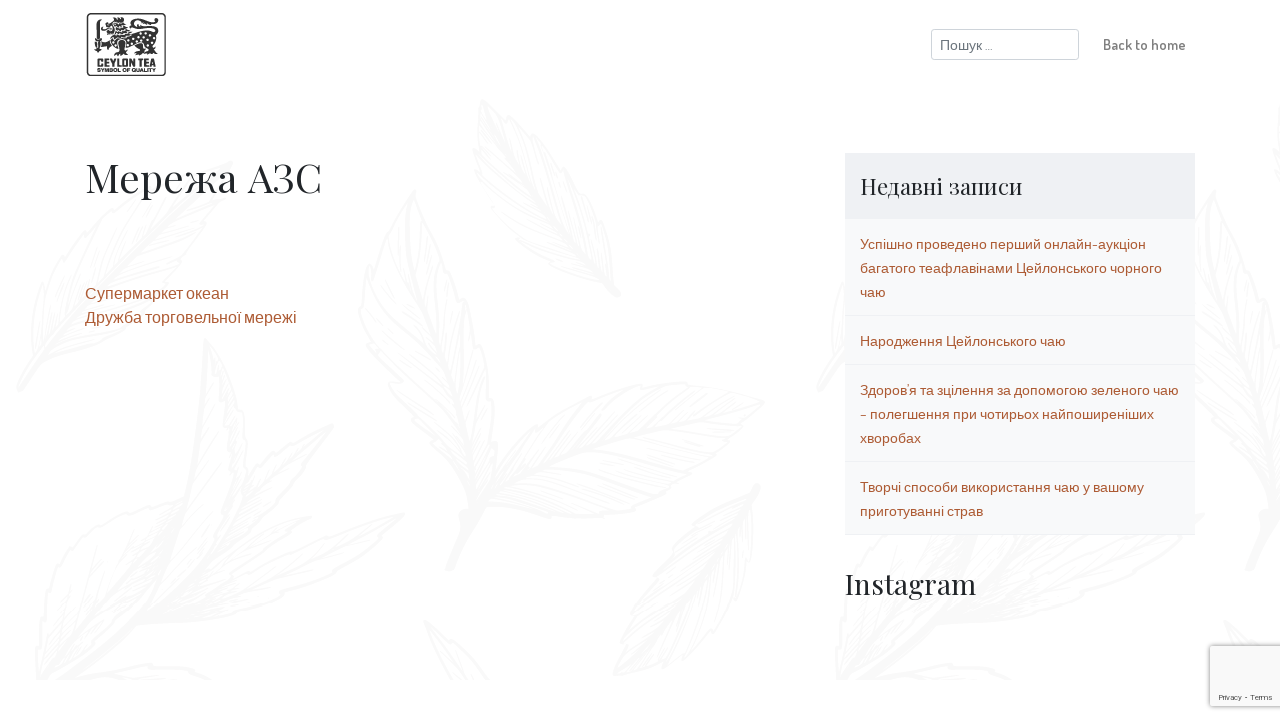

--- FILE ---
content_type: text/html; charset=utf-8
request_url: https://www.google.com/recaptcha/api2/anchor?ar=1&k=6LcGP6EUAAAAAFlRqnENFSkmNYTsylAEl5cId45M&co=aHR0cHM6Ly93d3cucHVyZWNleWxvbnRlYS5jb206NDQz&hl=en&v=PoyoqOPhxBO7pBk68S4YbpHZ&size=invisible&anchor-ms=20000&execute-ms=30000&cb=8arphofuaod
body_size: 49938
content:
<!DOCTYPE HTML><html dir="ltr" lang="en"><head><meta http-equiv="Content-Type" content="text/html; charset=UTF-8">
<meta http-equiv="X-UA-Compatible" content="IE=edge">
<title>reCAPTCHA</title>
<style type="text/css">
/* cyrillic-ext */
@font-face {
  font-family: 'Roboto';
  font-style: normal;
  font-weight: 400;
  font-stretch: 100%;
  src: url(//fonts.gstatic.com/s/roboto/v48/KFO7CnqEu92Fr1ME7kSn66aGLdTylUAMa3GUBHMdazTgWw.woff2) format('woff2');
  unicode-range: U+0460-052F, U+1C80-1C8A, U+20B4, U+2DE0-2DFF, U+A640-A69F, U+FE2E-FE2F;
}
/* cyrillic */
@font-face {
  font-family: 'Roboto';
  font-style: normal;
  font-weight: 400;
  font-stretch: 100%;
  src: url(//fonts.gstatic.com/s/roboto/v48/KFO7CnqEu92Fr1ME7kSn66aGLdTylUAMa3iUBHMdazTgWw.woff2) format('woff2');
  unicode-range: U+0301, U+0400-045F, U+0490-0491, U+04B0-04B1, U+2116;
}
/* greek-ext */
@font-face {
  font-family: 'Roboto';
  font-style: normal;
  font-weight: 400;
  font-stretch: 100%;
  src: url(//fonts.gstatic.com/s/roboto/v48/KFO7CnqEu92Fr1ME7kSn66aGLdTylUAMa3CUBHMdazTgWw.woff2) format('woff2');
  unicode-range: U+1F00-1FFF;
}
/* greek */
@font-face {
  font-family: 'Roboto';
  font-style: normal;
  font-weight: 400;
  font-stretch: 100%;
  src: url(//fonts.gstatic.com/s/roboto/v48/KFO7CnqEu92Fr1ME7kSn66aGLdTylUAMa3-UBHMdazTgWw.woff2) format('woff2');
  unicode-range: U+0370-0377, U+037A-037F, U+0384-038A, U+038C, U+038E-03A1, U+03A3-03FF;
}
/* math */
@font-face {
  font-family: 'Roboto';
  font-style: normal;
  font-weight: 400;
  font-stretch: 100%;
  src: url(//fonts.gstatic.com/s/roboto/v48/KFO7CnqEu92Fr1ME7kSn66aGLdTylUAMawCUBHMdazTgWw.woff2) format('woff2');
  unicode-range: U+0302-0303, U+0305, U+0307-0308, U+0310, U+0312, U+0315, U+031A, U+0326-0327, U+032C, U+032F-0330, U+0332-0333, U+0338, U+033A, U+0346, U+034D, U+0391-03A1, U+03A3-03A9, U+03B1-03C9, U+03D1, U+03D5-03D6, U+03F0-03F1, U+03F4-03F5, U+2016-2017, U+2034-2038, U+203C, U+2040, U+2043, U+2047, U+2050, U+2057, U+205F, U+2070-2071, U+2074-208E, U+2090-209C, U+20D0-20DC, U+20E1, U+20E5-20EF, U+2100-2112, U+2114-2115, U+2117-2121, U+2123-214F, U+2190, U+2192, U+2194-21AE, U+21B0-21E5, U+21F1-21F2, U+21F4-2211, U+2213-2214, U+2216-22FF, U+2308-230B, U+2310, U+2319, U+231C-2321, U+2336-237A, U+237C, U+2395, U+239B-23B7, U+23D0, U+23DC-23E1, U+2474-2475, U+25AF, U+25B3, U+25B7, U+25BD, U+25C1, U+25CA, U+25CC, U+25FB, U+266D-266F, U+27C0-27FF, U+2900-2AFF, U+2B0E-2B11, U+2B30-2B4C, U+2BFE, U+3030, U+FF5B, U+FF5D, U+1D400-1D7FF, U+1EE00-1EEFF;
}
/* symbols */
@font-face {
  font-family: 'Roboto';
  font-style: normal;
  font-weight: 400;
  font-stretch: 100%;
  src: url(//fonts.gstatic.com/s/roboto/v48/KFO7CnqEu92Fr1ME7kSn66aGLdTylUAMaxKUBHMdazTgWw.woff2) format('woff2');
  unicode-range: U+0001-000C, U+000E-001F, U+007F-009F, U+20DD-20E0, U+20E2-20E4, U+2150-218F, U+2190, U+2192, U+2194-2199, U+21AF, U+21E6-21F0, U+21F3, U+2218-2219, U+2299, U+22C4-22C6, U+2300-243F, U+2440-244A, U+2460-24FF, U+25A0-27BF, U+2800-28FF, U+2921-2922, U+2981, U+29BF, U+29EB, U+2B00-2BFF, U+4DC0-4DFF, U+FFF9-FFFB, U+10140-1018E, U+10190-1019C, U+101A0, U+101D0-101FD, U+102E0-102FB, U+10E60-10E7E, U+1D2C0-1D2D3, U+1D2E0-1D37F, U+1F000-1F0FF, U+1F100-1F1AD, U+1F1E6-1F1FF, U+1F30D-1F30F, U+1F315, U+1F31C, U+1F31E, U+1F320-1F32C, U+1F336, U+1F378, U+1F37D, U+1F382, U+1F393-1F39F, U+1F3A7-1F3A8, U+1F3AC-1F3AF, U+1F3C2, U+1F3C4-1F3C6, U+1F3CA-1F3CE, U+1F3D4-1F3E0, U+1F3ED, U+1F3F1-1F3F3, U+1F3F5-1F3F7, U+1F408, U+1F415, U+1F41F, U+1F426, U+1F43F, U+1F441-1F442, U+1F444, U+1F446-1F449, U+1F44C-1F44E, U+1F453, U+1F46A, U+1F47D, U+1F4A3, U+1F4B0, U+1F4B3, U+1F4B9, U+1F4BB, U+1F4BF, U+1F4C8-1F4CB, U+1F4D6, U+1F4DA, U+1F4DF, U+1F4E3-1F4E6, U+1F4EA-1F4ED, U+1F4F7, U+1F4F9-1F4FB, U+1F4FD-1F4FE, U+1F503, U+1F507-1F50B, U+1F50D, U+1F512-1F513, U+1F53E-1F54A, U+1F54F-1F5FA, U+1F610, U+1F650-1F67F, U+1F687, U+1F68D, U+1F691, U+1F694, U+1F698, U+1F6AD, U+1F6B2, U+1F6B9-1F6BA, U+1F6BC, U+1F6C6-1F6CF, U+1F6D3-1F6D7, U+1F6E0-1F6EA, U+1F6F0-1F6F3, U+1F6F7-1F6FC, U+1F700-1F7FF, U+1F800-1F80B, U+1F810-1F847, U+1F850-1F859, U+1F860-1F887, U+1F890-1F8AD, U+1F8B0-1F8BB, U+1F8C0-1F8C1, U+1F900-1F90B, U+1F93B, U+1F946, U+1F984, U+1F996, U+1F9E9, U+1FA00-1FA6F, U+1FA70-1FA7C, U+1FA80-1FA89, U+1FA8F-1FAC6, U+1FACE-1FADC, U+1FADF-1FAE9, U+1FAF0-1FAF8, U+1FB00-1FBFF;
}
/* vietnamese */
@font-face {
  font-family: 'Roboto';
  font-style: normal;
  font-weight: 400;
  font-stretch: 100%;
  src: url(//fonts.gstatic.com/s/roboto/v48/KFO7CnqEu92Fr1ME7kSn66aGLdTylUAMa3OUBHMdazTgWw.woff2) format('woff2');
  unicode-range: U+0102-0103, U+0110-0111, U+0128-0129, U+0168-0169, U+01A0-01A1, U+01AF-01B0, U+0300-0301, U+0303-0304, U+0308-0309, U+0323, U+0329, U+1EA0-1EF9, U+20AB;
}
/* latin-ext */
@font-face {
  font-family: 'Roboto';
  font-style: normal;
  font-weight: 400;
  font-stretch: 100%;
  src: url(//fonts.gstatic.com/s/roboto/v48/KFO7CnqEu92Fr1ME7kSn66aGLdTylUAMa3KUBHMdazTgWw.woff2) format('woff2');
  unicode-range: U+0100-02BA, U+02BD-02C5, U+02C7-02CC, U+02CE-02D7, U+02DD-02FF, U+0304, U+0308, U+0329, U+1D00-1DBF, U+1E00-1E9F, U+1EF2-1EFF, U+2020, U+20A0-20AB, U+20AD-20C0, U+2113, U+2C60-2C7F, U+A720-A7FF;
}
/* latin */
@font-face {
  font-family: 'Roboto';
  font-style: normal;
  font-weight: 400;
  font-stretch: 100%;
  src: url(//fonts.gstatic.com/s/roboto/v48/KFO7CnqEu92Fr1ME7kSn66aGLdTylUAMa3yUBHMdazQ.woff2) format('woff2');
  unicode-range: U+0000-00FF, U+0131, U+0152-0153, U+02BB-02BC, U+02C6, U+02DA, U+02DC, U+0304, U+0308, U+0329, U+2000-206F, U+20AC, U+2122, U+2191, U+2193, U+2212, U+2215, U+FEFF, U+FFFD;
}
/* cyrillic-ext */
@font-face {
  font-family: 'Roboto';
  font-style: normal;
  font-weight: 500;
  font-stretch: 100%;
  src: url(//fonts.gstatic.com/s/roboto/v48/KFO7CnqEu92Fr1ME7kSn66aGLdTylUAMa3GUBHMdazTgWw.woff2) format('woff2');
  unicode-range: U+0460-052F, U+1C80-1C8A, U+20B4, U+2DE0-2DFF, U+A640-A69F, U+FE2E-FE2F;
}
/* cyrillic */
@font-face {
  font-family: 'Roboto';
  font-style: normal;
  font-weight: 500;
  font-stretch: 100%;
  src: url(//fonts.gstatic.com/s/roboto/v48/KFO7CnqEu92Fr1ME7kSn66aGLdTylUAMa3iUBHMdazTgWw.woff2) format('woff2');
  unicode-range: U+0301, U+0400-045F, U+0490-0491, U+04B0-04B1, U+2116;
}
/* greek-ext */
@font-face {
  font-family: 'Roboto';
  font-style: normal;
  font-weight: 500;
  font-stretch: 100%;
  src: url(//fonts.gstatic.com/s/roboto/v48/KFO7CnqEu92Fr1ME7kSn66aGLdTylUAMa3CUBHMdazTgWw.woff2) format('woff2');
  unicode-range: U+1F00-1FFF;
}
/* greek */
@font-face {
  font-family: 'Roboto';
  font-style: normal;
  font-weight: 500;
  font-stretch: 100%;
  src: url(//fonts.gstatic.com/s/roboto/v48/KFO7CnqEu92Fr1ME7kSn66aGLdTylUAMa3-UBHMdazTgWw.woff2) format('woff2');
  unicode-range: U+0370-0377, U+037A-037F, U+0384-038A, U+038C, U+038E-03A1, U+03A3-03FF;
}
/* math */
@font-face {
  font-family: 'Roboto';
  font-style: normal;
  font-weight: 500;
  font-stretch: 100%;
  src: url(//fonts.gstatic.com/s/roboto/v48/KFO7CnqEu92Fr1ME7kSn66aGLdTylUAMawCUBHMdazTgWw.woff2) format('woff2');
  unicode-range: U+0302-0303, U+0305, U+0307-0308, U+0310, U+0312, U+0315, U+031A, U+0326-0327, U+032C, U+032F-0330, U+0332-0333, U+0338, U+033A, U+0346, U+034D, U+0391-03A1, U+03A3-03A9, U+03B1-03C9, U+03D1, U+03D5-03D6, U+03F0-03F1, U+03F4-03F5, U+2016-2017, U+2034-2038, U+203C, U+2040, U+2043, U+2047, U+2050, U+2057, U+205F, U+2070-2071, U+2074-208E, U+2090-209C, U+20D0-20DC, U+20E1, U+20E5-20EF, U+2100-2112, U+2114-2115, U+2117-2121, U+2123-214F, U+2190, U+2192, U+2194-21AE, U+21B0-21E5, U+21F1-21F2, U+21F4-2211, U+2213-2214, U+2216-22FF, U+2308-230B, U+2310, U+2319, U+231C-2321, U+2336-237A, U+237C, U+2395, U+239B-23B7, U+23D0, U+23DC-23E1, U+2474-2475, U+25AF, U+25B3, U+25B7, U+25BD, U+25C1, U+25CA, U+25CC, U+25FB, U+266D-266F, U+27C0-27FF, U+2900-2AFF, U+2B0E-2B11, U+2B30-2B4C, U+2BFE, U+3030, U+FF5B, U+FF5D, U+1D400-1D7FF, U+1EE00-1EEFF;
}
/* symbols */
@font-face {
  font-family: 'Roboto';
  font-style: normal;
  font-weight: 500;
  font-stretch: 100%;
  src: url(//fonts.gstatic.com/s/roboto/v48/KFO7CnqEu92Fr1ME7kSn66aGLdTylUAMaxKUBHMdazTgWw.woff2) format('woff2');
  unicode-range: U+0001-000C, U+000E-001F, U+007F-009F, U+20DD-20E0, U+20E2-20E4, U+2150-218F, U+2190, U+2192, U+2194-2199, U+21AF, U+21E6-21F0, U+21F3, U+2218-2219, U+2299, U+22C4-22C6, U+2300-243F, U+2440-244A, U+2460-24FF, U+25A0-27BF, U+2800-28FF, U+2921-2922, U+2981, U+29BF, U+29EB, U+2B00-2BFF, U+4DC0-4DFF, U+FFF9-FFFB, U+10140-1018E, U+10190-1019C, U+101A0, U+101D0-101FD, U+102E0-102FB, U+10E60-10E7E, U+1D2C0-1D2D3, U+1D2E0-1D37F, U+1F000-1F0FF, U+1F100-1F1AD, U+1F1E6-1F1FF, U+1F30D-1F30F, U+1F315, U+1F31C, U+1F31E, U+1F320-1F32C, U+1F336, U+1F378, U+1F37D, U+1F382, U+1F393-1F39F, U+1F3A7-1F3A8, U+1F3AC-1F3AF, U+1F3C2, U+1F3C4-1F3C6, U+1F3CA-1F3CE, U+1F3D4-1F3E0, U+1F3ED, U+1F3F1-1F3F3, U+1F3F5-1F3F7, U+1F408, U+1F415, U+1F41F, U+1F426, U+1F43F, U+1F441-1F442, U+1F444, U+1F446-1F449, U+1F44C-1F44E, U+1F453, U+1F46A, U+1F47D, U+1F4A3, U+1F4B0, U+1F4B3, U+1F4B9, U+1F4BB, U+1F4BF, U+1F4C8-1F4CB, U+1F4D6, U+1F4DA, U+1F4DF, U+1F4E3-1F4E6, U+1F4EA-1F4ED, U+1F4F7, U+1F4F9-1F4FB, U+1F4FD-1F4FE, U+1F503, U+1F507-1F50B, U+1F50D, U+1F512-1F513, U+1F53E-1F54A, U+1F54F-1F5FA, U+1F610, U+1F650-1F67F, U+1F687, U+1F68D, U+1F691, U+1F694, U+1F698, U+1F6AD, U+1F6B2, U+1F6B9-1F6BA, U+1F6BC, U+1F6C6-1F6CF, U+1F6D3-1F6D7, U+1F6E0-1F6EA, U+1F6F0-1F6F3, U+1F6F7-1F6FC, U+1F700-1F7FF, U+1F800-1F80B, U+1F810-1F847, U+1F850-1F859, U+1F860-1F887, U+1F890-1F8AD, U+1F8B0-1F8BB, U+1F8C0-1F8C1, U+1F900-1F90B, U+1F93B, U+1F946, U+1F984, U+1F996, U+1F9E9, U+1FA00-1FA6F, U+1FA70-1FA7C, U+1FA80-1FA89, U+1FA8F-1FAC6, U+1FACE-1FADC, U+1FADF-1FAE9, U+1FAF0-1FAF8, U+1FB00-1FBFF;
}
/* vietnamese */
@font-face {
  font-family: 'Roboto';
  font-style: normal;
  font-weight: 500;
  font-stretch: 100%;
  src: url(//fonts.gstatic.com/s/roboto/v48/KFO7CnqEu92Fr1ME7kSn66aGLdTylUAMa3OUBHMdazTgWw.woff2) format('woff2');
  unicode-range: U+0102-0103, U+0110-0111, U+0128-0129, U+0168-0169, U+01A0-01A1, U+01AF-01B0, U+0300-0301, U+0303-0304, U+0308-0309, U+0323, U+0329, U+1EA0-1EF9, U+20AB;
}
/* latin-ext */
@font-face {
  font-family: 'Roboto';
  font-style: normal;
  font-weight: 500;
  font-stretch: 100%;
  src: url(//fonts.gstatic.com/s/roboto/v48/KFO7CnqEu92Fr1ME7kSn66aGLdTylUAMa3KUBHMdazTgWw.woff2) format('woff2');
  unicode-range: U+0100-02BA, U+02BD-02C5, U+02C7-02CC, U+02CE-02D7, U+02DD-02FF, U+0304, U+0308, U+0329, U+1D00-1DBF, U+1E00-1E9F, U+1EF2-1EFF, U+2020, U+20A0-20AB, U+20AD-20C0, U+2113, U+2C60-2C7F, U+A720-A7FF;
}
/* latin */
@font-face {
  font-family: 'Roboto';
  font-style: normal;
  font-weight: 500;
  font-stretch: 100%;
  src: url(//fonts.gstatic.com/s/roboto/v48/KFO7CnqEu92Fr1ME7kSn66aGLdTylUAMa3yUBHMdazQ.woff2) format('woff2');
  unicode-range: U+0000-00FF, U+0131, U+0152-0153, U+02BB-02BC, U+02C6, U+02DA, U+02DC, U+0304, U+0308, U+0329, U+2000-206F, U+20AC, U+2122, U+2191, U+2193, U+2212, U+2215, U+FEFF, U+FFFD;
}
/* cyrillic-ext */
@font-face {
  font-family: 'Roboto';
  font-style: normal;
  font-weight: 900;
  font-stretch: 100%;
  src: url(//fonts.gstatic.com/s/roboto/v48/KFO7CnqEu92Fr1ME7kSn66aGLdTylUAMa3GUBHMdazTgWw.woff2) format('woff2');
  unicode-range: U+0460-052F, U+1C80-1C8A, U+20B4, U+2DE0-2DFF, U+A640-A69F, U+FE2E-FE2F;
}
/* cyrillic */
@font-face {
  font-family: 'Roboto';
  font-style: normal;
  font-weight: 900;
  font-stretch: 100%;
  src: url(//fonts.gstatic.com/s/roboto/v48/KFO7CnqEu92Fr1ME7kSn66aGLdTylUAMa3iUBHMdazTgWw.woff2) format('woff2');
  unicode-range: U+0301, U+0400-045F, U+0490-0491, U+04B0-04B1, U+2116;
}
/* greek-ext */
@font-face {
  font-family: 'Roboto';
  font-style: normal;
  font-weight: 900;
  font-stretch: 100%;
  src: url(//fonts.gstatic.com/s/roboto/v48/KFO7CnqEu92Fr1ME7kSn66aGLdTylUAMa3CUBHMdazTgWw.woff2) format('woff2');
  unicode-range: U+1F00-1FFF;
}
/* greek */
@font-face {
  font-family: 'Roboto';
  font-style: normal;
  font-weight: 900;
  font-stretch: 100%;
  src: url(//fonts.gstatic.com/s/roboto/v48/KFO7CnqEu92Fr1ME7kSn66aGLdTylUAMa3-UBHMdazTgWw.woff2) format('woff2');
  unicode-range: U+0370-0377, U+037A-037F, U+0384-038A, U+038C, U+038E-03A1, U+03A3-03FF;
}
/* math */
@font-face {
  font-family: 'Roboto';
  font-style: normal;
  font-weight: 900;
  font-stretch: 100%;
  src: url(//fonts.gstatic.com/s/roboto/v48/KFO7CnqEu92Fr1ME7kSn66aGLdTylUAMawCUBHMdazTgWw.woff2) format('woff2');
  unicode-range: U+0302-0303, U+0305, U+0307-0308, U+0310, U+0312, U+0315, U+031A, U+0326-0327, U+032C, U+032F-0330, U+0332-0333, U+0338, U+033A, U+0346, U+034D, U+0391-03A1, U+03A3-03A9, U+03B1-03C9, U+03D1, U+03D5-03D6, U+03F0-03F1, U+03F4-03F5, U+2016-2017, U+2034-2038, U+203C, U+2040, U+2043, U+2047, U+2050, U+2057, U+205F, U+2070-2071, U+2074-208E, U+2090-209C, U+20D0-20DC, U+20E1, U+20E5-20EF, U+2100-2112, U+2114-2115, U+2117-2121, U+2123-214F, U+2190, U+2192, U+2194-21AE, U+21B0-21E5, U+21F1-21F2, U+21F4-2211, U+2213-2214, U+2216-22FF, U+2308-230B, U+2310, U+2319, U+231C-2321, U+2336-237A, U+237C, U+2395, U+239B-23B7, U+23D0, U+23DC-23E1, U+2474-2475, U+25AF, U+25B3, U+25B7, U+25BD, U+25C1, U+25CA, U+25CC, U+25FB, U+266D-266F, U+27C0-27FF, U+2900-2AFF, U+2B0E-2B11, U+2B30-2B4C, U+2BFE, U+3030, U+FF5B, U+FF5D, U+1D400-1D7FF, U+1EE00-1EEFF;
}
/* symbols */
@font-face {
  font-family: 'Roboto';
  font-style: normal;
  font-weight: 900;
  font-stretch: 100%;
  src: url(//fonts.gstatic.com/s/roboto/v48/KFO7CnqEu92Fr1ME7kSn66aGLdTylUAMaxKUBHMdazTgWw.woff2) format('woff2');
  unicode-range: U+0001-000C, U+000E-001F, U+007F-009F, U+20DD-20E0, U+20E2-20E4, U+2150-218F, U+2190, U+2192, U+2194-2199, U+21AF, U+21E6-21F0, U+21F3, U+2218-2219, U+2299, U+22C4-22C6, U+2300-243F, U+2440-244A, U+2460-24FF, U+25A0-27BF, U+2800-28FF, U+2921-2922, U+2981, U+29BF, U+29EB, U+2B00-2BFF, U+4DC0-4DFF, U+FFF9-FFFB, U+10140-1018E, U+10190-1019C, U+101A0, U+101D0-101FD, U+102E0-102FB, U+10E60-10E7E, U+1D2C0-1D2D3, U+1D2E0-1D37F, U+1F000-1F0FF, U+1F100-1F1AD, U+1F1E6-1F1FF, U+1F30D-1F30F, U+1F315, U+1F31C, U+1F31E, U+1F320-1F32C, U+1F336, U+1F378, U+1F37D, U+1F382, U+1F393-1F39F, U+1F3A7-1F3A8, U+1F3AC-1F3AF, U+1F3C2, U+1F3C4-1F3C6, U+1F3CA-1F3CE, U+1F3D4-1F3E0, U+1F3ED, U+1F3F1-1F3F3, U+1F3F5-1F3F7, U+1F408, U+1F415, U+1F41F, U+1F426, U+1F43F, U+1F441-1F442, U+1F444, U+1F446-1F449, U+1F44C-1F44E, U+1F453, U+1F46A, U+1F47D, U+1F4A3, U+1F4B0, U+1F4B3, U+1F4B9, U+1F4BB, U+1F4BF, U+1F4C8-1F4CB, U+1F4D6, U+1F4DA, U+1F4DF, U+1F4E3-1F4E6, U+1F4EA-1F4ED, U+1F4F7, U+1F4F9-1F4FB, U+1F4FD-1F4FE, U+1F503, U+1F507-1F50B, U+1F50D, U+1F512-1F513, U+1F53E-1F54A, U+1F54F-1F5FA, U+1F610, U+1F650-1F67F, U+1F687, U+1F68D, U+1F691, U+1F694, U+1F698, U+1F6AD, U+1F6B2, U+1F6B9-1F6BA, U+1F6BC, U+1F6C6-1F6CF, U+1F6D3-1F6D7, U+1F6E0-1F6EA, U+1F6F0-1F6F3, U+1F6F7-1F6FC, U+1F700-1F7FF, U+1F800-1F80B, U+1F810-1F847, U+1F850-1F859, U+1F860-1F887, U+1F890-1F8AD, U+1F8B0-1F8BB, U+1F8C0-1F8C1, U+1F900-1F90B, U+1F93B, U+1F946, U+1F984, U+1F996, U+1F9E9, U+1FA00-1FA6F, U+1FA70-1FA7C, U+1FA80-1FA89, U+1FA8F-1FAC6, U+1FACE-1FADC, U+1FADF-1FAE9, U+1FAF0-1FAF8, U+1FB00-1FBFF;
}
/* vietnamese */
@font-face {
  font-family: 'Roboto';
  font-style: normal;
  font-weight: 900;
  font-stretch: 100%;
  src: url(//fonts.gstatic.com/s/roboto/v48/KFO7CnqEu92Fr1ME7kSn66aGLdTylUAMa3OUBHMdazTgWw.woff2) format('woff2');
  unicode-range: U+0102-0103, U+0110-0111, U+0128-0129, U+0168-0169, U+01A0-01A1, U+01AF-01B0, U+0300-0301, U+0303-0304, U+0308-0309, U+0323, U+0329, U+1EA0-1EF9, U+20AB;
}
/* latin-ext */
@font-face {
  font-family: 'Roboto';
  font-style: normal;
  font-weight: 900;
  font-stretch: 100%;
  src: url(//fonts.gstatic.com/s/roboto/v48/KFO7CnqEu92Fr1ME7kSn66aGLdTylUAMa3KUBHMdazTgWw.woff2) format('woff2');
  unicode-range: U+0100-02BA, U+02BD-02C5, U+02C7-02CC, U+02CE-02D7, U+02DD-02FF, U+0304, U+0308, U+0329, U+1D00-1DBF, U+1E00-1E9F, U+1EF2-1EFF, U+2020, U+20A0-20AB, U+20AD-20C0, U+2113, U+2C60-2C7F, U+A720-A7FF;
}
/* latin */
@font-face {
  font-family: 'Roboto';
  font-style: normal;
  font-weight: 900;
  font-stretch: 100%;
  src: url(//fonts.gstatic.com/s/roboto/v48/KFO7CnqEu92Fr1ME7kSn66aGLdTylUAMa3yUBHMdazQ.woff2) format('woff2');
  unicode-range: U+0000-00FF, U+0131, U+0152-0153, U+02BB-02BC, U+02C6, U+02DA, U+02DC, U+0304, U+0308, U+0329, U+2000-206F, U+20AC, U+2122, U+2191, U+2193, U+2212, U+2215, U+FEFF, U+FFFD;
}

</style>
<link rel="stylesheet" type="text/css" href="https://www.gstatic.com/recaptcha/releases/PoyoqOPhxBO7pBk68S4YbpHZ/styles__ltr.css">
<script nonce="klpLoxMDKPPgzvAN8W7ycQ" type="text/javascript">window['__recaptcha_api'] = 'https://www.google.com/recaptcha/api2/';</script>
<script type="text/javascript" src="https://www.gstatic.com/recaptcha/releases/PoyoqOPhxBO7pBk68S4YbpHZ/recaptcha__en.js" nonce="klpLoxMDKPPgzvAN8W7ycQ">
      
    </script></head>
<body><div id="rc-anchor-alert" class="rc-anchor-alert"></div>
<input type="hidden" id="recaptcha-token" value="[base64]">
<script type="text/javascript" nonce="klpLoxMDKPPgzvAN8W7ycQ">
      recaptcha.anchor.Main.init("[\x22ainput\x22,[\x22bgdata\x22,\x22\x22,\[base64]/[base64]/MjU1Ong/[base64]/[base64]/[base64]/[base64]/[base64]/[base64]/[base64]/[base64]/[base64]/[base64]/[base64]/[base64]/[base64]/[base64]/[base64]\\u003d\x22,\[base64]\\u003d\\u003d\x22,\x22w5xbw5/Ct0nCvkEVIh7DpsKAZsKaw6U7w6vDu2DDk2otw5LCrEfCgMOKKHkaBgJMQljDg3Rswq7Dh0jDp8O+w7rDoQfDhMO2WcKIwp7CicO3OsOIJQzDnzQiS8O/XEzDl8OCU8KMNMKcw5/CjMKnwpIQwpTChHHChjxTa2tMfH7DkUnDq8O+R8OAw6rCssKgwrXCu8OWwoV7ZmYLMiA7WHcJWcOEwoHCuB/[base64]/MmTCpMKpT1PCrcK1RcKldcO1wqJ5acKObEgDw4HDl0rDjgw5w5UPRSJyw6tjwr/Dsk/DmRECFEVJw6vDu8KDw5Ahwoc2AsKewqMvwqLCk8O2w7vDoyzDgsOIw6TCnlICEC/CrcOSw4ppbMO7w59Tw7PCsRJew7Vdckd/OMOiwqVLwoDCmsK0w4puTMK1OcObVMK5Inx/w44Xw4/CocOrw6vCoWLCtFxoXHAow4rCnDUJw69tDcKbwqB8ZsOIOTlKeFAWaMKgwqrCrDEVKMKawoxjSsOyK8KAwoDDknsyw5/CjcKdwpNgw6sLRcOHwq7CtxTCjcKxwqnDisOeecKMTifDjxvCnjPDgcKFwoHCo8Odw71WwqsXw4jDq0DCnMOKwrbCi2vDiMK8K0oswocbw7t7ScK5wp07YsKaw6DDozTDnEjDjSgpw4VQwo7DrSvDv8KRf8OlwpPCi8KGw4g/[base64]/DtQ5qRQzChRrDjsKmw6V0wpXDjDbClBkiwpPCgsKDw7DCuQEpwpLDqlrCg8KjTMKIw53DncKVwpnDrFI6wqFjwo3CpsORG8KYwr7Cly4sBStjVsK5wqx2XicdwpZFZ8K3w6/[base64]/[base64]/LwbCkcK9w7YtwpzDgMKzw58cwq9HwpwbOcK/[base64]/CvcOBAzVefh07f8OkUcOhAkxaP8KWw5jDmWY0wpd4G1XDoWZdw7zChWDDhMKaCyRmw5HCtyVRwqfChg5Bf1fDuAjCnjzCkMOVwrrDocOvbVjDqBDDj8OILx5hw7PCqltywrsYSMKQDcOCbz5BwqtCVMKKCkc9wrkIwpLDq8KTNsOeez/ChwLCv0HDjUHDu8O0w4fDisO3wp1OO8O3LgxdTmwlNy/Cq2zCqwXCvF7DuF4KLMKpNsKnwobCvQTDm0TDgcK1VD7Do8KPG8Opwr/[base64]/Cm2/CjMOwfDVNw6zCrsKjLxE5BcOAcVIPwoxrw5l0ZsO4w6LCkk8bwpdwB2XDgwXDkMOlw6wDGsOracODw5AAejDCo8KJwr/[base64]/DqcO6w4IJwoMoHCULw4nDoMKzF8KuVTjDpsOAw5fCicOyw77DhcKxw7rCqCPDnsKwwrwcw7/DlcK9VCPCs3pdKcKkw4vDq8KIwp0aw6U+S8K/[base64]/Co28AwroFNcO/w4sDwqZaB1FHNjIxw4EiK8OKw5bDqgQRfD7Cr8KBT2DCnsOEwopXYD4yOUjDlTHDtcOMwp/CksKCB8O0w4wDw63ClcKTKMKJcMOpGnJew7tcCsO3wq1zw6fCl1bDvsKnPMKNwqnCu07Do27CjsKZYl0Uw6A/[base64]/[base64]/w7cyw4Inw7zCr8OlwoU3XzXDkRpEaX4/[base64]/DscKqMBlVw7zCncKQO0zCgsKQw7TCqDbDu8Kywp4GaMKTw4tGZR/Dt8KZwrnDizHCijXCicOIB2LCgMOfW2PDj8K8w5I9wpjCpilSwpjDqgPCoz3ChsKNw7TDiXF/w6PDucKcw7DDv23Cj8Kww6/DrMOKbcKOFwwVAMOVGxV+Dnl8w7Bdw7/CqzjChSHChcONMz3Cug/CtsOCVcKrwpbCpMKqw7cAw4XCu2XCrjxse100w6/ClyPDhMO6w4/CusKjXsOLw5MNES1Kwr8IEl55AHx1OcOrHz3DlsKPZVEhwqYrw7nDu8KJa8KiZBXCoxVtwrYBL3DCryECWMOWw7XDgVrClGFXccOZXyx5wqrDt0IBw4kRacKzwr7DnMOPKsOEwp/[base64]/DnsKRw6fDoU98XsO3eDZANMOKHmfCl8O2RsKTb8K9J0jCpCnCrsK/[base64]/Dq8K/w44kwpDCvkkgOMKxU20Bw59bB8K2WAfCk8KMfivDgVgjwr1/SMK5CMOBw6lGL8KkfijDnVR9wrQrwr5qSABrT8KfQcKvwpFnVsKvb8OJO1MHwoDDsjrCkMKKwrpIcW0JT0wBwqTDicKvw5LCv8OrUWnDh0RHSMK5w6okVcOcw6/[base64]/DgMOoDnspAQxzw4/CqcOHw4UAUMO3R8OLUm4cw5HDkMOewoDCncKPbjjCoMKKw6dxw5/CgyUsAcK0w65rQz/DncOrV8ORO0jCoX0dF1psZMO+RcKnw6YCFsOcwq/[base64]/CnUBFw4XDhsOhwrHDmcKmw5QBw7cOw6fCgsO2w4DDrMKJJsKUW3rDv8KzEsKqfG/[base64]/DnMOHHTsDVsOtPzrDilTCvVd4TxczwpB1wq7DmBzCpgTDll9vwq/Cj3nDkEIew4gTwr/Cj3TDlMOhw7BkOVQQbMKsw5HCgcKVw7HDkMO9wo/Cm0wkcsOHw6t+w5XCs8KJLE50wp7DiU06asKJw7/[base64]/CkcOSwpLCrMKXwp/Dv0l8SBogbSB9EsOjwqoEcmLDvMODCMOcT2fClU/Do2fCq8O2w7DDuXTDi8K+w6DDssOKIMKUGMO2FxLCjHAMMMKjw6zDr8KEwqfDqsK9wqNbwq15w7/Dm8KfS8OJwpfCv2DDucKNfXnDjMKnwo0cJAjDuMKlKsOuEsKaw7zCgsKiYAjCkkPCtsKew5EIwppxw7Zxf0E8HjJawqHCvxzDmS5iRRRPw40tYFAeEcO5ZFxxw6omPi0Zw6wBSMKeVsKmcDnDhE/DrcKUwqfDlVbCu8OJISsAJUvCqcOlw4jDlMKub8OzAcOrwrPCjGPDj8OHMnXCgsO/[base64]/DlcKnVcOFwpPCmDcJWG8gbAPCjcOOw4R+GMORCTt0w6LDomTDvzLDqlEcS8K4w5kBVsKXwow9w4/DlMOYH1nDisK8V2TDoW/Cv8KFI8KYw4zDj3Q6wpDCjcOdw7rDhMK6wpnCu14xMcKhIVpXw4DCscO9woTDjMOTwqLDkMKhwpghw6ocV8KKw5bCiTEqaHoAw58eLcOFwpjCtsKGwqlTwqHCuMKXdsOjwojCtMO9WnnDgsKjwq4/w549w49aZS8JwqVjIV8HPsKzSV3DrFYPH3AHw7jDrsOFVcOLQcOTw68kw5l8wqjCm8Kgwq7Cu8KsFw3Dr2rCrHZKdQjDpcOvwp8KFTUPw57CrGFzwpHCgcKUKMKDwogWwrB2wrlywpJXwp/Dv3DCllTDgz/DrhzCrTd4I8OlJ8KpbFnDjBzDi0IADcKSw6/CvsKiw71RTMOsAMOpwp3CnMK0bGXDusOHw74Twq1Bw4TDtsOUMFXDlsKtVMOtw4zDhcOOwq8SwrthNw3DscKyQ3rCvlPCl3A9SnxSJ8KTw7LCkGcUBnfCvcO7FsOuJ8KSDRIRVV0wDwrCrkvDicK2w4vCosKRwrNGwqHDmQLCh1/CvhzCtsKSw4fClcOPwpIxwpA7fzhfTGVRw5rDolLDvS/ClRXCv8KLYH5iUlJqwoQYw7RTWMKGw7BSS1bCrsK5w4HCjcKmT8OQNMKPw4HCkMOnwpPDlSnDjsOZw5jDkMOtHXAxw43CisKowr/[base64]/HMK3w4UKTkUVw67DhMKHJ8OCw4MBRyPCn8O/dsK5wovDv8Olw64iE8OvwqXDo8K7LsKqARnCu8Oaw7HCvC/DkgvCgsK/woXCo8OuBsO5w47CgcOvUSbDqm/CrwPDv8OYwrlBwpHDvSIDw4JxwrkPIcKswrLDtxbCvcKKYMKNOGAFT8KqEFbCh8OGGGZxNcKHc8KywpZhw4zCmhReQcKFwocOMwfDgsKKw5zDocKQwp1Ww5XCmUUWRcKGw5NuThnDt8KGZcKQwpzDs8OvRMOxa8K7woFSSWYxwo7CsRsQDsK+wq/CrAFHZcO0wrM1wpYIXW9Mwo9dYQo2wog2wo45TTRVwrzDmsO3wrcowq5HDiXDgMKAZyXDh8OUccOFwrDDgGsEZMK7wotjwq0Qw4ZEwpUFEmPDuBrDqMKJD8Oow4UKdsKmwqLCqMOhwqonwoImVW8QwoHCpcOdWSEeVyfCncK7w7w7w7ZvB3NXwq/[base64]/O0PCoSnCq8KkbsOke2QEwoBSeMKRwqrCrxFFB8O6NcKFblHCs8Obwqt2w4XDpnbDucKIwoY1aBY1w6bDhMKWwqlIw7t0NsO9ayZTwqrCnMKjIGTCrXHDvREEfcOvwoQHGMK9QyFHw4/Ckl01UsKKDcOdwrbDmMOQTsKVwq3DhBbDuMO2BmMsfBAdekHDhTHDh8KUA8KZJsOMU0DDkzwzcCBrAMKfw5oAw6nDvCYnGRBJKMOdwqxhBWFMYTJ+w4pWwpdwDkRmUcKYw5Vxw74qBWc/OVZucRLCt8KEICBTwrHCoMK3CMKBFVzDoATCqEsXSRjDlcKJXMKSW8ORwofDj2bDqBJkw7/DmQDCscKzwosbTMOEw5MXwr4RwpHDgMO8w6XDo8KHIcOJHQ4PXcKtG3sJScK3w6LCkBDCucOVwrPCvsONExzCmAg2ecObHX7DhMOHFsKWZXXCvsK1BsOyAsOZwo3DviBew4duwrbCj8Oww4hzZR/[base64]/[base64]/w71ePjtqw5loOMO4B8ONwoBcwpd5wrDCsMORwoAhJMKSwpLCscKNHR7DssKrVTJOw5tZK0/Ci8KuOsOxwrTDmMKvw6XDrD12w4TCpsK4wpkbw7/[base64]/CpMKOIzoYwoVGIx1sw67CiU3Dq8KsH8KMTHQhVcORwp3CoVnDn8K+VcOWwqHCtl3CvV4cccK9OjTCh8K0wo8TwqzDoU3Dg19mw5pnWwLDscK3XcOWw6LDgi50QhJ5QsKaRcK0K0/CsMOAB8K4w7dwRsKbwr5de8KDwqI/QFXDicO8w4/DqcOHw7IudStNwp/DinInU2DCmwM8wplbwoPDokxWwoYCOiV1w5c7wrDDm8KSw5HDqXRuwowET8KJw58HFcOxwo3CvcO2OsKHwqELC1IMw6zDkMORWSjDnsKUwplew4bDpnwdw7JSNMKiw7HCo8KfY8OFEjnCmxVnaFDClcKuImrDmmjCo8KlwrnDi8Krw5sMDBrCnGvCpEImwoleY8K/[base64]/KS3DhHBwR8OgOsK4R03CjsOZbHtgw5HDuMOow63CkFfDg8KJQ3QXwopdwr/CilbDvsOSwofCp8O5wprDrMKywr1Gc8KIDl5YwoMXfntpw5wUwoDCocOIw4tmEMK6UsO1AcKCD3bCgVPDt0ALw7DCmsOVcwcSVEvDkwgBfGPCusKgHDTDtA/ChlXCuGhewpxeKmzCsMO5VsOew6fCuMK6wobChXURAsKQawfDvMKlw7fCmQ3CviDCj8KhOcOHUcOew6FLwqfDqxtCSStywrhDw491KDEjZHJ8wpFIwqUKwo7Ch1BYWFLCucKWwrhiw5oOwr/DjMKKwpfCmcOPFsKOKxl4w5Z2wpkSw4dQw5crwo3DszjCnG/DiMOUw6ZXa0RmwofCjcKbQcOkVSEiwrAYNBw0TMOpTTIxYsOeC8OMw4/ChsKJfW7CpcKvQwFgfXxYw5jDkyzDgkbCswE+acKVBXTCuUU8cMK1FsOIBMOtw4DDnMKHMGpcw5fChsO6w787cikIUkPCgxFdw57Cp8Ocbl7CoyZxMUvCoAzDg8KNJFxaHH7DrW1/w5k/woDCncOjwpfDtnvDucK9HcO4w7rCkysiwrHCi2/[base64]/[base64]/OkTCl38cw6zDk0/DqsOow7DCrUEMw4nCkTkVwpvCp8O9woPDs8O3BWXCgcKzJTIZwoFwwq9dw7jDkEHCsQHDpnxIesKmw5cQUcKswqYzW2nDhsOOETl5N8Klw6PDiR/[base64]/RjrCksKgOXMHwr3Dn8KdIRM7NMO+wr3CqzjDtMKUcUQGwpvCvMKGf8OEUlPCnsOzw6/[base64]/wr7DmRvCssOnw6vCrSbDrsKuwo3DlMKiPMOHY39gw5HCjToIccKQwpHDp8Kbw4zClsKfE8KJw7zDg8KgI8O4wq3Ds8KbwqDDq1cHNRQzw43Dp0DDj3YywrUcORIEwpkVasO1wooDwrfDiMKkBcKuNXhmVSDCvcOcKVxoasKrw7srJcOrwp7Cilo/[base64]/[base64]/DnsOOCsKvw6HCggPCjBYBTMOPw6kbw6cAPMK/w49MP8K2w4bDh3xyBGvDjzZOFFV6w4PDvHfCnMK/wp3Di3BcZcOfPQDClgvDtQnDgVnDuxbDj8KAw4DDngkkwp8UI8OhwrTCoHbDmMObcsOEwr/DgCQ6WGnDjMObwq7DrEsMOwrDt8KNWsOgw5NuwpjDisKDRFnCr2vDuznCocKww6HDoAdEDcOoLsK2XMK5w5VHw4HCgwDDuMK4w4wKDcOyeMOYasOOfsKaw5wBw7hewqUodMK9wofClsKPw5dxw7fDsMK/w5wMwogcwrB6w4fCmkZ3w4wyw6rDr8KNwrXCnTfCt2fCnRbDkTHDo8OOwqHDvMKWwo4QZwxnJnJrEW/CmTjCvsKpw6HDpsOZScKhw4MxBAHCqhY1Z3zCmFhqEMKlK8OwGWrDjCTDuRbClV7CnxfChsO7UGI1w53DoMOpPUPCqMKRd8Oxw497wrbDt8Ozwo7Ct8Oyw77Dq8OkPMKJST/[base64]/[base64]/[base64]/Cu3RYJjnCh33Cn8KJP17Dm2gXwqfCpMKAw63CvTHDv2pzw6DDt8Odw7wew4XCjcOtT8O9AMKew4LCgsOGFxAADkPCosOXA8OtwoYnIsKsYm/CqMOmQsKAPhfDhnXChMOZw6LCtkHCj8KGI8OXw5fCgRAxJz/CsS4CwrfDkMKcfcOcZcKZBsKtw7DDglPCscOywoHCt8KtD2VOw4/Co8Osw7PCogkuXMONw57CvhNGwp7DjMKuw5jDjcOvwoLDscOFHMOlworDkkHDqG3DshoSw7F1wq3CvWYFwonDhsOcw6HDqUhGMwknM8O9dcOnFsOiFcKDXgVNwoR3w609wpw/FX7DvSkMOMKnKsKbw4gSwqnDscKuYnzClHY4w5AjwrTDhUxKwpI8woUhdhrCjlAve0BswozChsOKFMKXbFzDtMOMw4Vhw5TDisKbcsKJw64jw7NJPWhNwqlRGmLCjgzCoh3DpFnDhhnDk2BKw7vDtz/[base64]/EGYGanbDk8K9w5YuCsKuwpwFZcKHHWzCuwbDqcKNwoXDplQlw7LCpSdwMcK7w7LDoX0NFcKQel7DhcK2w7PDp8KgCMOXYMKcwq/Clx3DsyZjGG3DmsKVIcKVwp3CtmTDiMK/w5Fmw6bCqmjCulPCnMOCdMOXw60UfsOAw7LDrcOOw7RzwoPDi03CkCpBSwEzOT0zWsOFUF/CpSPDtcOkw77DkcO1w74tw7LCtgNrwrhawrvDgsKYSgsSMsKYUMKHaMOSwrnCiMOgw6bClH3DlwV2JcKvPsKea8ODNsO9wp7ChlFNwoXDkHt/[base64]/EcKFCwzDlsOIwpPDt8OYTsOvb8K2wrnDhAbDp8OpQ1Eowr3DmiHDnsKtMsOeRMOJw7bCtcOZFMKLw6HDg8OeaMOFw43DoMKKwobCk8OFWhRyw7/DqCHCosKQw6xZQ8Ksw6hKUMO2BcOHDgfDqcKxRcKuYcKswqEeX8OXwpLDn3BbwqQXDyo8CsOrSBvCo1kpQ8OCWsOuwrbDoCrDgmHDvGkVw7jCtHopwpbCsCVRARjDpsKNw6Qkw5JJNxLCp1dqwr3Cm3k5LELDmMOrw7zDgChEZMKKw6ggw5/CmcKdwr7DncOQbsKWwrZFecOWe8KuVsOvBWomwo/Ck8KNMMKfWUNZD8OxBzzDpMOgw5A4cBLDpWzCvBvCk8Ogw5HDsCfCvB3CrcOIw7s4w7xZwpk8wrLCuMO/wpTCtCUfw5IDZW/[base64]/DrsKZB8OMJ8OHwocxKVnCgh8TUEYCwrTCrjVZAsOAw4nCmBrDj8OFw6geEgHCkE/ClMO8wrReOkFswpUSElTCmAjDrcO6aTw2wrLDjC4yYQIOV0IcS0/CtgU7w4wCw41CLcKAw6B2asOOW8KtwpVAw7EpZCh1w6LDskBRw4pyBcOQw5o/wqTDllPCvhYPeMOzw750wpdnZcKUwoDDvynDiy/[base64]/DiMKdYgnCp2zDk8Klw4duwpTDlMKlFS7DoiNvWsKaf8OsWWjDkCwCY8OdJBHDrnrDtXxawoReTUXDtgxnw7UXVybDqkjDhsKRVR/DvVPDv13CmcOCKncjHnczwpZhwqYOwpxYQwxbw5TCjMK2w7LDmz4wwp8+wpbDlcKow6s3w73DmsOtfl0jwoZWTBQHwrTChlp1d8OawoTDsE13QmTCg2pxw7XCpl9/w5/Ch8OvdQc6URTDhyPCikgvdD12w6B+woAGK8OYw6jCocKPRFkmwr5VUDLCr8OKw6Eqw74lwozCrVDDscKRNU7DtAlUBMK/ZxDDg3NAd8Kww7xzM39jQMO2w6FXKMOYOsOiQSBSFw/[base64]/CrDZeL8OAw5tzw4XCpsOAbDXCisO3wo5yUcOIWlzCokEiwrkGwodlGDY1w6vDhMKgw5k2KThpGBPDlMKyCcKyH8Okw4I7aHsZwrxCw7DCuhkEw5LDgcKAc8OYL8KAHcKHYnrDhlpwDS/DqsKmwqo3PsOPwrbCtcK3QHLCvx7DpcO8VsK9wogDwr/CvMO9woDCg8K0VcOXwrTDomsxDcOZwq/CvMKLNBXDsRQhFcO/[base64]/Ds8KYfcKjw6jCrsOaFcO8wrYywqnDqsKlFcOgw7/CvsK1QMKVD17Cij/CuxgQdMKgw5nDjcKmw6NMw7IDMMKOw7x8NHDDuD9dKcOzGsKeSzEjw6dPcMOzR8KxwqjCosKHw51ZVifDtsOXwp/CnVPDhhDDsMOmNMKowqHDgG/[base64]/w6soUE4nIsOSw6MNwrLDpsOgwpHDl8OzRGvCpcOoOytuAsKEb8OlDcKfw6d/[base64]/[base64]/KcKEw4bDvMK+w7vDsyhsNWF/w5ZAfcKTw7oNJSbDpyjCtMOqw4bDj8Ogw7LCt8KCGmPDhMK9wrvCl3zCv8O7Bm3DosOhwqXDkg3DjxAXw4tDw4vDocOTW3pANXrCvsOBwp3Ct8KPU8O2fcO6N8OyVcKOEMOdeTvCthFyIMK2wqDDrMOXwrrCo040H8K1woDDv8OVRGkkwqjDn8KRNF/Cm1QtVwrCqjw7OMOEU27Drww/[base64]/D8Omw4fDhDHCjnLCmsONw7jDscKWMG/DrmPDhH7DhcKkB8OMclxfaFsRwoLCvAhbwr7DocORYcOMw4fDsk49w7VXcMKiwqsOIW5vAinCviPCsGtWb8K6w4B7VMOpwqAqRyfCiEhRw47DqsKQEMKpSMKxBcOlwp3Ci8KBw41NwoJsW8OqUGrDrVFMw5fDsynDoCNVw4cjFMKqw4x6wqHCpcK/wpB4TwNXwrzCqsOfdm3CrMKIZ8Kpw7c4w5A+UcOZFsO/GsOzw7oWZcK1FRfCqSAZYnl4w4PDqUBewpTDgcKafsOUXsOzwrLDncOrEnXDmcOPPHkrw73CsMOqFcKtOHTDgsKzTy7CrcK5wqd+wpxKwpvCnMOQXj0qGsOiIQXCvG5/BcKvExPCqMKAwqVBZnfCrnvCtHbCiT/DmAkWw750w4rCo3rCjBFrMMKDdR4Gwr7Cs8KWL0LCkDXCosORw50EwqUXw5Q9TBXDhhvCgMKcwrNWwrIMUFh9w6QdPcOhbcO3TMOowqt1w53DvzUiw7jDucKrFjTCl8OxwqdzwqPCkMKiDMOEQQbCvynDgBrCgGvCqkHDmn5Uw6tLwrnDucOHw404wqwRE8OtJQxSw4/CgcOww4/Dvk9tw6oEw5/CpMOIw6x1T3nCrsKRccO8w44nw7TCrcKeDsK8E006w5A9Cgxgw77DoxPCpwHCs8K0w6QaKGbDpMKkD8O6wptSHnvDg8KcF8Khw6TCvsObcsKGBj0iU8OmESkAwp/CuMKSNcOPw4wedsK4ABB4YFsLwpBQYcOnw57CiE/Dm3vDvgJZw7nDpMOXw4bCnMOYesOCWw8qwpY6w60rJsKNw5JrIAtpw7NbP04dNsKVw4DCsMOzVMOXwrvDojLDsjPCkgDCoBpgV8Kow58Ww54zw5kCwohuwqzCpwbDqnhsIS1/SzrDuMOKQMOkSHbCi8KNw5pJDQYfCMORwpk/B3x1wpN1IMOtwqEgGSvClmLCqcK7w75oFsK2KsOwwrTCksKuwps3L8OQXcOAYcK4w4VHAcOMJ1oTMMOsbyLDt8OWwrYBPcOrYRXDjcOWw57DtsOXwrtkIHZTIS0twqzClWw/w5I/amzDvSPDnMKuMsOEwojDpARePmbCg37DgWXDhMOhLcKbw5vDji/CsR7DnsOWXV47c8O6J8K/ciU4EDx8wqvCozVBw5rCo8KVwpIWw7nChsKMw7UXHG03AcOww5nDiTt2HsOEZTwULABFw60NI8K9wr/DugRnGER3F8OBwqIVwp0gwqbCtsOow5Q5YsOKaMOAOy/DvsOEw4ZeWsKaKSJFacKAIzPDh30Xw5oEIMOqHMO8wosIRTcUB8K1BwjDmD57UzXCkGXCtnxDE8Ojwr/CmcKLci5Jwo0iwp1qw6hUZj4Pwq0YwqLClQ7Do8KHEGQ2McOMGh4GwrE5OV0fETo9ZwIJOsKyR8KZLsOuWTTCgjDCs34ew7pTdjMUw6zDk8OPw53CjMKRPi/CqRNKwpJRw7pia8KBfg7DuncHTMOmW8KVw6jDtsObCF1/ZcO4B0Njw7DCv1ktIWVUbVZtYlNuZMKxcsKqwq8INsKSLcOBHsOzXsOGDsOPEMOwNMKZw4ROwp4FZsOww51fYVcQPkBFYMKoew5aC31CwqrDrMOLw7NNw59kw6wQwod6FRFzWyDDl8K/[base64]/[base64]/Dm8OCSjjDhkrDncO4McOQw61/wosWJcOAw4XDmcOtJwXCrDUSJz/[base64]/ekXCu8Kxw5xIJlcTX8O2w4LCgHLDpcOvw6QvSgTChG4Kw7RawpRnH8ONMiDDpVTDl8OpwqFlw4dkBg7DkcKUekjDmcOMw7TCtMKOZC4nJ8OSwq/DhE4xdxk/[base64]/CtMOEAzrCq8K8wrTCqQfCjcOawofClMKVwqlFOjjCoMKgc8O4TTLChMKHwoDCqD4iwoTDqk0vwp3DqSwewofCo8K3wrYrw4oLwpfClMKIesKww4DDhG0/wowHwq13wp/DrsK/w5xKw6RTGcK9HwzDuALDmcK5w6dmw5YCw5llw49VcFtCEcKPRcK2wp8ibR3CsgPChMO7XURoB8O0LStIw4k/wqbDjMOgw4PDjsKaCsKKKcOPSXjCmsKbNcK3wq/Dn8OUK8KowrPChWfCpEHDgVzCty0rHcOvAMOdd2DDvcKZDwEcw7zCpGPCiEUTw5jDucK8w4h9w67CmMKhTsKnAMK3dcOQwoMnZjnCiWoaT1/DrsKhbEA0WMK4wo0Kw5FkUMOyw4MWw55Swr1FbcONI8Omw59PSSJkw4wwwofCmcKsPMOkQRPDqcO6w7NLwqLDiMKjfsOJwpLDnMOuwpgrw7PCq8O6P1jDqm81wpTDicOGJHNiasO2GkPDqcOewpdzw6/ClsO/wpEJwrbDmG5Kw6NIwpw7wpM2dSPCiUvCmkzCr3bCuMO2a0rCtmFha8KOSjHCqsOKw5NMCR5vIUFZMsOTw4PCk8OmLFjCuSJVPn0EWFrCuyB9cAMTZjMnf8KWMmjDl8O1HsKMw6jDlcO5UTg7VxfDk8OeJMKOwqjDoF/Dlh7DmcKOwrnDhjh3DMKfwpzCiyTCnjbCmcKzwoDCmcOlUFR5EE7DqH07eDpWD8Okwq3CqVRvZ1RfUCHCr8KwcMOoJsOyb8KlLMOhw7MYLQTDi8O7C1XDvMKXwpoTO8OYw4JXwpDCgk9mwozDtkccR8OpfMO5ZMOXAHfClmDDtQtnwq/DqzvDil4gOQTDr8KkFcKbRxfDiGR0K8K5wpNrCBvCkj8Kw4dNw6HDnsOwwpNlcGXCmBHCgRcIw5/DhyAmwrjDjXBrwo7Cm35pw5LCmTYFwrU6w7gFwr8Mw5RQw65uDcK3w6/DukfCmMKnJcKwYsOFwqrCjwogCDwtV8Kbw4HCgMOUXcK5wrlnwpgQJR1PwqHCp14Tw7HDg1tKw7HChxxTwoQKwqnDuwsTw4oMw6rCgcKWLyzDlhpKUcO3UsKNwozCscOQNwIDNcOaw5HCgSDDqMKfw6/Dq8OpX8KWDz80RCwnw67CgWpqw6/CjcKJwppGwo0OwrrCgjLChMOpesO0wrQmcQBbEMK2wpRUw57ChMOnw5FsNsKXRsKjekPCtMOXwqjDnwnCjsKcfsOydMOEJG9yUEQgwoFWw59ow6nDlhDCsCIJC8O0chvDgXQVccO/w7vCvGxrwqnCrzs8WG7CvkrDgDhtwqhhCsOkVjZuw68PCzFEwoLCtyrDt8Opw7BwLMO2LMOeDMK/w4khK8Kjw7fDucOQYsKBw4vCtMO0EFrDrMK3w6IzP0PCshbDoSleNMOwdAgPw73CoT/CmcOTFEPCtXdBw5Bmw7rCsMKuwo/CnsK0KBHCqEvDuMKVw5LCmsKuPcO3w6NLw7fCgMK6cXw5Y2EWUsKEw7bCtHPDvwfCpGAVwpA7wonCicO8VMKtLSfDiX9EScO2wozCtWJ2GnY4woPCtBhhw5F/T23Cog/CoXpBAcKdw43ChcKRw4Y2HnjDp8OSw4TCtMOFDMO0TMOYcMKjw6vDhUPDrhjDrMO7UsKiHh7Cqy1xc8OewpscQ8KiwoEQQMKTw4J/wrZvPsOIwrHDscKnXxQtw5rDrMO8Bz/DogbCvsOKLGbDoT5KfkVVw4TCu2XDsgLDph0pUX/DoRDCqh8WXD1ww6HDtsOZPVnDmwQKHg5GKMO5wo/[base64]/DkFXClm/Ds21MGMOXYcO2w5sEw4ojwohDBgvCocO4X1jDi8KFdMKAw78Sw704OcOWw7zChsOeworDnyLDgcKTwpLDpcK3a2rCtXcvV8O0wpfDjMKpw4deIT0UHzHCpiFowq3CjEEiw5fDqcOww7zCv8KbwqrDm0jDqcOZw7/Du1/Dr17CjMKLPw1MwqpGT2/[base64]/CrHVtFsOfwp0TUyfDlMKSN1Vmw5VPWcKcRC1AX8KkwqJqX8O3w6DDgFfCj8KZwoIvw7hdI8Odw74bSW4kc0VRw5YSfA/Dnlgtw5bCusKnXWQzTsKSGMKsNjRKwozChRZ8Vjl3H8Ktwp3DqQ0mwo5Uw7ghPHHDiUrCkcKyL8KIwrbDtsO1wr7DgcOkGB7CtsK3YnDCrcKzwrJOwqjCj8K8w5hcU8Ouw4dsw6wqwp/DsHw6w6FgZ8Kywo4pbcKcw5vCgcO0w7APworDrsKTZsKAw414wqPCmx1eAcOfw6Vrw6vChnrDkH7DrwxPw6hrfGbDiEXDqgA1wr/DqsOBOBxewq1dDkvCscOXw6jCoUXDnjPDqgLCisOIwqoSw5sow5XDsyvCgcKdIcK4w64QemsUw6ESwo19UFIIOcKDw4BFwpPDpCoZwqjCpH3DhgzComFFw5XCqsKjwqrDsj4+wqxMw5lrHsOHwrDDkMOvwoLCgMO/aWEhw6DDocK+bmrDvMOhw7NQw7nDnMKDwpJtL1XCi8KEeSDDu8KFw69hKiVNw78VDsOhwobDisOJGVBvwqQxSMKkwrtVDTViw6NmcH3Ds8KmZRTDqWUyf8O7wqXCrcOVw6/[base64]/CpkJ/[base64]/DklVbw6zCjcKnwoDDvsOWwp/CqH7DrCJ4w7/CiA3ClsKuI3Y0worDt8K7KGnCksK2w5gaK0PDo3/Cp8KawqLCiBkQwq3CtRfCq8OVw5EswrRDw7PDnDEeBcKDw5jDrXkvO8OSZcKJARvDm8KgbgjClMKQw6k/w5pSNU/DmcOqw7Y7FMOpw7sNOMO9T8Omb8OgBRkBwoxEwrAZw5PDgWTCqhrCvMOEw4jDssK7KMKZw4rCtxnDisOlfsOYT1YIFSRHA8K+wpzCpCQtw7/DgnnCiAvCpCdrwrfCq8K2w6xzFF8ww4rCmH3DksKKAXwAwrZPYcK6wqQtwqR9woXDjxDClRFvw4c2w6QLw6nDjsKVwrTDo8OZwrc8P8KOwrPCkAbDrMKSZHPCpS/[base64]/[base64]/B8K4wrRxanLCpW8Aw7zCssOpw6DDj3kERxHCsn9VwooWOcOswpTCkAzCj8OYwrIgwoABwrxww4ogw6jCocKiw5PDvcOgD8KlwpR8w5nCvDMbQMO8G8KWw6PDq8K5woHDk8KKYMK8w5HCrjYcwptmw4hKfAjCrn7DmiI/[base64]/DgFVWw5sYMwPDnjgXGMOEwp/Dl20yw6/[base64]/Dqi4JHcOVSMOUw53CgQbCnMO1IcOFHF7DiMKUAsOHwpEXBxlFbcKNBsKEw53CtcKtw65desOyacKaw6Vuw7jDisOYIBHDlwM4w5UzFXcsw6jCjR/DssOqbXQ1w5cqDQvCmcO4w7LDmMO+wqbCuMO+wozDjThIw6HClnLCpcKjwooYT1PDjcOuwpnCg8KLwq1EwpXDiVYmXETCmw/DoHIocHLDgHoAwoHCh1MXO8OHJnhtWsKKwprCjMOmw4DDn00bRcK5F8KUOMOCw5A3NsOHJcKUwpfDll7DtsOpw5dowp3DsmIVTELDlMOzwp8gRTsLw4Mkw4A0V8OKw5LCn3lLw58HMA/DssKrw7JKw5vDocKXWMKpSgVDMg9wVMOIwq/CqsK1BTQ8w7oTw77DgcOpw7cDw4rDuC8Kw4vCsifCpUPCucKEwoUswqPCsMO/wo1bw7bDt8OkwqvChMOWZcKoInjDkxd2wqvDgsOEwpdpwr/DgMOuw4opGjXDkMO8w4gQwq5wwpPCqwZHw7s/[base64]/TB7Dg3YwVWA1w51twppEwqHDrgjDumBGGw7DhcKZdFfCiw7CtcKIFF/Cv8OBw7bCgcKMOVtWAG12ZMK7w5QICDfDnHpPw6vDqFtKw6c3wprDisO2EMKkw6rDn8K3X2zDgMOfWsKjwpVMw7XDq8KWFjrDnkE7wpvClg4yFsK+ZWZSw4TCs8Ocw5TDiMKWGCnChDUudsOsD8KlN8OTwpNEWCvCocO+wqfCvcOMwqvDiMK/w6M5T8KSwo3Do8KpYw/CiMOWWsO3w4cmwoDCpMKdw7dKLcOvGsKCwo0uwqvDpsKEfnjDoMKfw6nDuiUJwpMOHMKIwr8yAE/CkcOJHl5BwpfDghxGw6/DswjClwjClDHCvj5swq7DpcKZw47Cs8OfwqsobsOvYcOLXMKRD2/[base64]/[base64]/wp7DvsO5Ql5uwq15dgFGf8OKTA3CisO9cMKOQsKCw77CqF/DvgU3wp5xw4dHwqnDkzM\\u003d\x22],null,[\x22conf\x22,null,\x226LcGP6EUAAAAAFlRqnENFSkmNYTsylAEl5cId45M\x22,0,null,null,null,1,[21,125,63,73,95,87,41,43,42,83,102,105,109,121],[1017145,536],0,null,null,null,null,0,null,0,null,700,1,null,0,\[base64]/76lBhnEnQkZnOKMAhk\\u003d\x22,0,0,null,null,1,null,0,0,null,null,null,0],\x22https://www.pureceylontea.com:443\x22,null,[3,1,1],null,null,null,1,3600,[\x22https://www.google.com/intl/en/policies/privacy/\x22,\x22https://www.google.com/intl/en/policies/terms/\x22],\x22YCKVUi6g/+6+hP8bRgyMKxBBNSoGya2nrlKncimEfYo\\u003d\x22,1,0,null,1,1768778164495,0,0,[47,246],null,[245,115,81],\x22RC-cvSqfPu2CtePBw\x22,null,null,null,null,null,\x220dAFcWeA4RHMyseH1mxJE_kIFM1JyvnoZuh8gGoI_XjIhAuJoQaJKMUQwjFw0e-t-3o6KgJlakwLiApBa19m70N7juwIseOJwQiQ\x22,1768860964682]");
    </script></body></html>